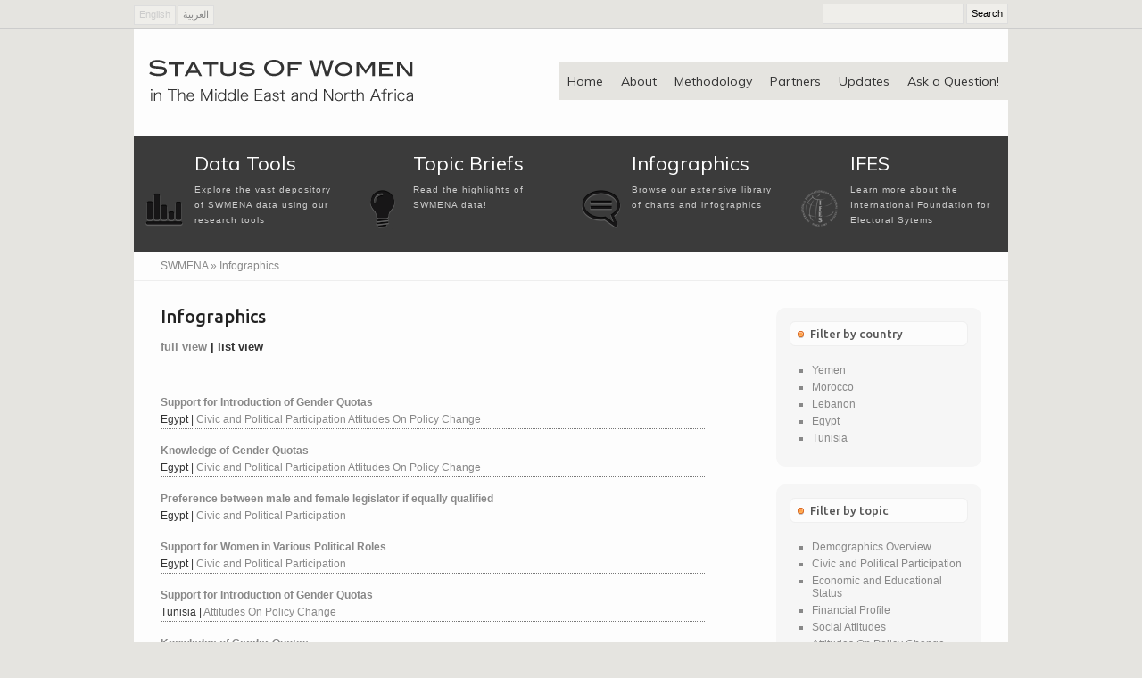

--- FILE ---
content_type: text/html; charset=UTF-8
request_url: http://swmena.net/en/infographics/list
body_size: 3850
content:
<!DOCTYPE html>
<html>
<head>
<meta http-equiv="Content-Type" content="text/html; charset=UTF-8" />
<title>SWMENA</title>

<meta property="og:title" content="Status of Women in the Middle East and North Africa" />
<meta property="og:url" content="http://www.swmena.net/en/infographics/list" />
<meta property="og:site_name" content="http://www.swmena.net" />
<meta property="fb:app_id" content="238844142873570"/>



<link href="/library/css/reset.css" rel="stylesheet" type="text/css">
<link href="/library/css/global.css" rel="stylesheet" type="text/css">
<link href="/library/css/cons.css" rel="stylesheet" type="text/css">
<link href="https://fonts.googleapis.com/css?family=Muli|Ubuntu:400,500&v2" rel='stylesheet' type='text/css'>


<script src="/library/js/jquery/jquery-1.6.4.min.js" type="6c4399280e5f5541e4d6f57c-text/javascript"></script>
<script src="/library/js/jquery/jquery-ui-1.8.16.custom.min.js" type="6c4399280e5f5541e4d6f57c-text/javascript"></script>

<script src="/library/js/global.js" type="6c4399280e5f5541e4d6f57c-text/javascript"></script>

<script type="6c4399280e5f5541e4d6f57c-text/javascript">

$(document).ready(function() {

});

</script>



</head>
<body>

<div id="fb-root"></div>
<script type="6c4399280e5f5541e4d6f57c-text/javascript">(function(d, s, id) {
  var js, fjs = d.getElementsByTagName(s)[0];
  if (d.getElementById(id)) return;
  js = d.createElement(s); js.id = id;
  js.src = "//connect.facebook.net/en_US/all.js#xfbml=1&appId=238844142873570";
  fjs.parentNode.insertBefore(js, fjs);
}(document, 'script', 'facebook-jssdk'));</script>

<div class="searchBarWrapper">

	<div class="searchBar">

		<div class="searchForm">
            <form method="post" action="http://www.swmena.net/"  >
<div class='hiddenFields'>
<input type="hidden" name="ACT" value="8" />
<input type="hidden" name="XID" value="6596ddd7bbf4b050124a5bf91d1ff39993edbc52" />
<input type="hidden" name="RES" value="" />
<input type="hidden" name="meta" value="[base64]" />
<input type="hidden" name="site_id" value="1" />
</div>


                <input type="submit" class="searchBarSubmit" value=" Search " />
                <input name="keywords" type="text" class="searchBarInput" value="" />
            </form>
        </div>

        <div class="langBar">
            <a href="javascript:void(0);" class="langItemSelected">English</a>
            <a href="/ar/infographics/list">العربية</a>
        </div>

    </div>

</div>
 

<div class="wrapper">

<div class="header">
    <div class="logo"><img src="/library/images/logo.png" /></div>
    <div class="navbar">
        <ul>
            <li ><a href="/en">Home</a></li>
            <li ><a href="/en/about">About</a></li>
            <li ><a href="/en/methodology">Methodology</a></li>
            <li ><a href="/en/partners">Partners</a></li>
            <li ><a href="/en/blog">Updates</a></li>
    		<li ><a href="/en/ask">Ask a Question!</a></li>
        </ul>
    </div>
</div>

<div class="featuresBar">
    <div class="featureBarItem left">
        <div class="featureBarIcon"><a href="/en/datatools" title="Data Tools"><img src="/library/icons/chart.png" /></a></div>
        <div class="featureBarTitle"><a href="/en/datatools" title="Data Tools">Data Tools</a></div>
        <div class="featureBarText">Explore the vast depository of SWMENA data using our research tools</div>
    </div>
    <div class="featureBarItem left">
        <div class="featureBarIcon"><a href="/en/topicbriefs" title="Latest Updates"><img src="/library/icons/bulb.png" /></a></div>
        <div class="featureBarTitle"><a href="/en/topicbriefs" title="Latest Updates">Topic Briefs</a></div>
        <div class="featureBarText">Read the highlights of SWMENA data!</div>
    </div>
    <div class="featureBarItem left">
        <div class="featureBarIcon"><a href="/en/infographics" title="Infographics"><img src="/library/icons/massage.png" /></a></div>
        <div class="featureBarTitle"><a href="/en/infographics" title="Infographics">Infographics</a></div>
        <div class="featureBarText">Browse our extensive library of charts and infographics</div>
    </div>
    <div class="featureBarItem left">
        <div class="featureBarIcon"><a href="http://www.ifes.org" target="_blank" title="IFES"><img src="/library/icons/ifes.png" /></a></div>
        <div class="featureBarTitle"><a href="http://www.ifes.org" title="IFES" target="_blank">IFES</a></div>
        <div class="featureBarText">Learn more about the International Foundation for Electoral Sytems</div>
    </div>
</div>


<div class="breadcrumb">

<a href="/en/">SWMENA</a> » 





Infographics







































</div>


<div class="wrapper">
	<div class="content"> 
        
        <div class="contentMain">
        	<div class="contentMainTitle">Infographics</div>
            
            <h3>
            	            		<a href="/en/infographics">full view</a> | list view
                            </h3>
            
            <br clear="all" />
            

			
                   
                                    <div class="infographics">

                        <a href="/en/chart/381"><b>Support for Introduction of Gender Quotas</b></a>
                        
                        <div class="infographicsTitle">  		
                            Egypt   | <a href="/en/topic/7">Civic and Political Participation </a><a href="/en/topic/12">Attitudes On Policy Change </a>
                        </div>

                    </div>
                
                
                
			
                   
                                    <div class="infographics">

                        <a href="/en/chart/380"><b>Knowledge of Gender Quotas</b></a>
                        
                        <div class="infographicsTitle">  		
                            Egypt   | <a href="/en/topic/7">Civic and Political Participation </a><a href="/en/topic/12">Attitudes On Policy Change </a>
                        </div>

                    </div>
                
                
                
			
                   
                                    <div class="infographics">

                        <a href="/en/chart/379"><b>Preference between male and female legislator if equally qualified</b></a>
                        
                        <div class="infographicsTitle">  		
                            Egypt   | <a href="/en/topic/7">Civic and Political Participation </a>
                        </div>

                    </div>
                
                
                
			
                   
                                    <div class="infographics">

                        <a href="/en/chart/378"><b>Support for Women in Various Political Roles</b></a>
                        
                        <div class="infographicsTitle">  		
                            Egypt   | <a href="/en/topic/7">Civic and Political Participation </a>
                        </div>

                    </div>
                
                
                
			
                   
                                    <div class="infographics">

                        <a href="/en/chart/377"><b>Support for Introduction of Gender Quotas</b></a>
                        
                        <div class="infographicsTitle">  		
                            Tunisia  | <a href="/en/topic/12">Attitudes On Policy Change </a>
                        </div>

                    </div>
                
                
                
			
                   
                                    <div class="infographics">

                        <a href="/en/chart/376"><b>Knowledge of Gender Quotas</b></a>
                        
                        <div class="infographicsTitle">  		
                            Tunisia  | <a href="/en/topic/7">Civic and Political Participation </a><a href="/en/topic/12">Attitudes On Policy Change </a>
                        </div>

                    </div>
                
                
                
			
                   
                                    <div class="infographics">

                        <a href="/en/chart/375"><b>Voting for a woman president if equally qualified as a male candidate</b></a>
                        
                        <div class="infographicsTitle">  		
                            Tunisia  | <a href="/en/topic/7">Civic and Political Participation </a>
                        </div>

                    </div>
                
                
                
			
                   
                                    <div class="infographics">

                        <a href="/en/chart/374"><b>Support for Women in Various Political Roles</b></a>
                        
                        <div class="infographicsTitle">  		
                            Tunisia  | <a href="/en/topic/7">Civic and Political Participation </a>
                        </div>

                    </div>
                
                
                
			
                   
                                    <div class="infographics">

                        <a href="/en/chart/373"><b>Support for Gender Parity on 2011 Political Party List</b></a>
                        
                        <div class="infographicsTitle">  		
                            Tunisia  | <a href="/en/topic/7">Civic and Political Participation </a><a href="/en/topic/6">Social Attitudes  </a>
                        </div>

                    </div>
                
                
                
			
                   
                                    <div class="infographics">

                        <a href="/en/chart/372"><b>Perception of perceived change in status of women following the revolution</b></a>
                        
                        <div class="infographicsTitle">  		
                            Tunisia  | <a href="/en/topic/6">Social Attitudes  </a>
                        </div>

                    </div>
                
                
                
			
                    <p>Page 1 of 17 pages &nbsp;<strong>1</strong>&nbsp;<a href="http://www.swmena.net/en/infographics/list/P10">2</a>&nbsp;<a href="http://www.swmena.net/en/infographics/list/P20">3</a>&nbsp;<a href="http://www.swmena.net/en/infographics/list/P10">&gt;</a>&nbsp;&nbsp;<a href="http://www.swmena.net/en/infographics/list/P160">Last &rsaquo;</a></p>
                

        </div>
        
       	
        <div class="contentSide">
            
             <div class="sideBox">
            
                <div class="sideBoxTitle">Filter by country</div>
                
                	<ul id="nav_categories" class="nav_categories">
	<li>
                        	                        <a href="http://www.swmena.net/en/infographics/list/C1}">Yemen</a>
    					                    </li>
	<li>
                        	                        <a href="http://www.swmena.net/en/infographics/list/C2}">Morocco</a>
    					                    </li>
	<li>
                        	                        <a href="http://www.swmena.net/en/infographics/list/C3}">Lebanon</a>
    					                    </li>
	<li>
                        	                        <a href="http://www.swmena.net/en/infographics/list/C16}">Egypt </a>
    					                    </li>
	<li>
                        	                        <a href="http://www.swmena.net/en/infographics/list/C17}">Tunisia</a>
    					                    </li>
</ul>

                             
                <div class="clear"></div>
                
            </div>
            
            <div class="sideBox">
            
                <div class="sideBoxTitle">Filter by topic</div>
                
                	<ul id="nav_categories" class="nav_categories">
	<li>
                        	                        <a href="http://www.swmena.net/en/infographics/list/C5">Demographics Overview</a>
    					                    </li>
	<li>
                        	                        <a href="http://www.swmena.net/en/infographics/list/C7">Civic and Political Participation</a>
    					                    </li>
	<li>
                        	                        <a href="http://www.swmena.net/en/infographics/list/C9">Economic and Educational Status </a>
    					                    </li>
	<li>
                        	                        <a href="http://www.swmena.net/en/infographics/list/C8">Financial Profile</a>
    					                    </li>
	<li>
                        	                        <a href="http://www.swmena.net/en/infographics/list/C6">Social Attitudes </a>
    					                    </li>
	<li>
                        	                        <a href="http://www.swmena.net/en/infographics/list/C12">Attitudes On Policy Change</a>
    					                    </li>
	<li>
                        	                        <a href="http://www.swmena.net/en/infographics/list/C10">Freedom and Limits</a>
    					                    </li>
	<li>
                        	                        <a href="http://www.swmena.net/en/infographics/list/C11">Healthcare Access</a>
    					                    </li>
</ul>

                             
                <div class="clear"></div>
                
            </div>
            
	    </div>
       
       
        <div class="clear"></div>
          
            
        
        

	</div>
</div>

<div class="footer">


    <div class="footerCol">
        <div class="footerTitle">Topics</div>
        <ul>
            <ul id="nav_categories" class="nav_categories">
	<li>
                <a href="/en/topic/5">Demographics Overview</a>
            </li>
	<li>
                <a href="/en/topic/7">Civic and Political Participation</a>
            </li>
	<li>
                <a href="/en/topic/9">Economic and Educational Status </a>
            </li>
	<li>
                <a href="/en/topic/8">Financial Profile</a>
            </li>
	<li>
                <a href="/en/topic/6">Social Attitudes </a>
            </li>
	<li>
                <a href="/en/topic/12">Attitudes On Policy Change</a>
            </li>
	<li>
                <a href="/en/topic/10">Freedom and Limits</a>
            </li>
	<li>
                <a href="/en/topic/11">Healthcare Access</a>
            </li>
</ul>

           
        </ul>
    </div>
    
    <div class="footerCol">
        <div class="footerTitle">SWMENA</div>
        <ul>
            <li><a href="/en/about">About</a></li>
            <li><a href="/en/ask">Ask a Question!</a></li>
            <li><a href="/en/methodology">Methodology</a></li>
            <li><a href="/en/tools">Data Tools</a></li>
            <li><a href="/en/infographics">Infographics</a></li>
            <li><a href="/en/blog">Updates</a></li>
            <li><a href="/en/topicbriefs">Topic Briefs</a></li>
            <li><a href="/en/search">Search</a></li>
        </ul>
    </div>
    
    <div class="footerCol">
        <div class="footerTitle">Countries</div>
        <ul>
            <ul id="nav_categories" class="nav_categories">
	<li>
                <a href="/en/yemen">Yemen</a>
            </li>
	<li>
                <a href="/en/morocco">Morocco</a>
            </li>
	<li>
                <a href="/en/lebanon">Lebanon</a>
            </li>
	<li>
                <a href="/en/egypt">Egypt </a>
            </li>
	<li>
                <a href="/en/tunisia_coming_soon">Tunisia</a>
            </li>
</ul>

        </ul>
        
        <div class="spliter" style="height:58px;"></div>

    </div>
    
    <div class="footerCol">
        
        <div class="footerTitle">Languages</div>
        <ul>
            <ul id="nav_categories" class="nav_categories">
	<li>
                <a href="/ar">Arabic</a>
            </li>
	<li>
                <a href="/en">English</a>
            </li>
	<li>
                <a href="/fr">French</a>
            </li>
</ul>

        </ul>

    </div>
    
    <div class="clear"></div>


</div>

<script type="6c4399280e5f5541e4d6f57c-text/javascript">

  var _gaq = _gaq || [];
  _gaq.push(['_setAccount', 'UA-26875077-1']);
  _gaq.push(['_setDomainName', 'none']);
  _gaq.push(['_setAllowLinker', true]);
  _gaq.push(['_trackPageview']);

  (function() {
    var ga = document.createElement('script'); ga.type = 'text/javascript'; ga.async = true;
    ga.src = ('https:' == document.location.protocol ? 'https://ssl' : 'http://www') + '.google-analytics.com/ga.js';
    var s = document.getElementsByTagName('script')[0]; s.parentNode.insertBefore(ga, s);
  })();

</script>

<div class="copyright">
    <div class="left">
        &copy; Copyright 2011, IFES
    </div>
    <div class="right">
        <a href="http://www.ifes.org" target="_blank">IFES</a> 1850 K Street, NW, 5th Floor, Washington, D.C. 20006 Tel: +1.202.350.6700 | Fax: +1.1.202.350.6701 | <a href="http://www.ifes.org/About/Privacy-Policy.aspx" target="_blank">Privacy Policy</a>
    </div>
</div>

<script src="/cdn-cgi/scripts/7d0fa10a/cloudflare-static/rocket-loader.min.js" data-cf-settings="6c4399280e5f5541e4d6f57c-|49" defer></script><script defer src="https://static.cloudflareinsights.com/beacon.min.js/vcd15cbe7772f49c399c6a5babf22c1241717689176015" integrity="sha512-ZpsOmlRQV6y907TI0dKBHq9Md29nnaEIPlkf84rnaERnq6zvWvPUqr2ft8M1aS28oN72PdrCzSjY4U6VaAw1EQ==" data-cf-beacon='{"version":"2024.11.0","token":"889e13596bd746d3884e8c0fa5447735","r":1,"server_timing":{"name":{"cfCacheStatus":true,"cfEdge":true,"cfExtPri":true,"cfL4":true,"cfOrigin":true,"cfSpeedBrain":true},"location_startswith":null}}' crossorigin="anonymous"></script>
</body>
</html>

--- FILE ---
content_type: application/x-javascript
request_url: http://swmena.net/library/js/global.js
body_size: 96
content:
// JavaScript Document

$(document).ready(function(){

	
});

